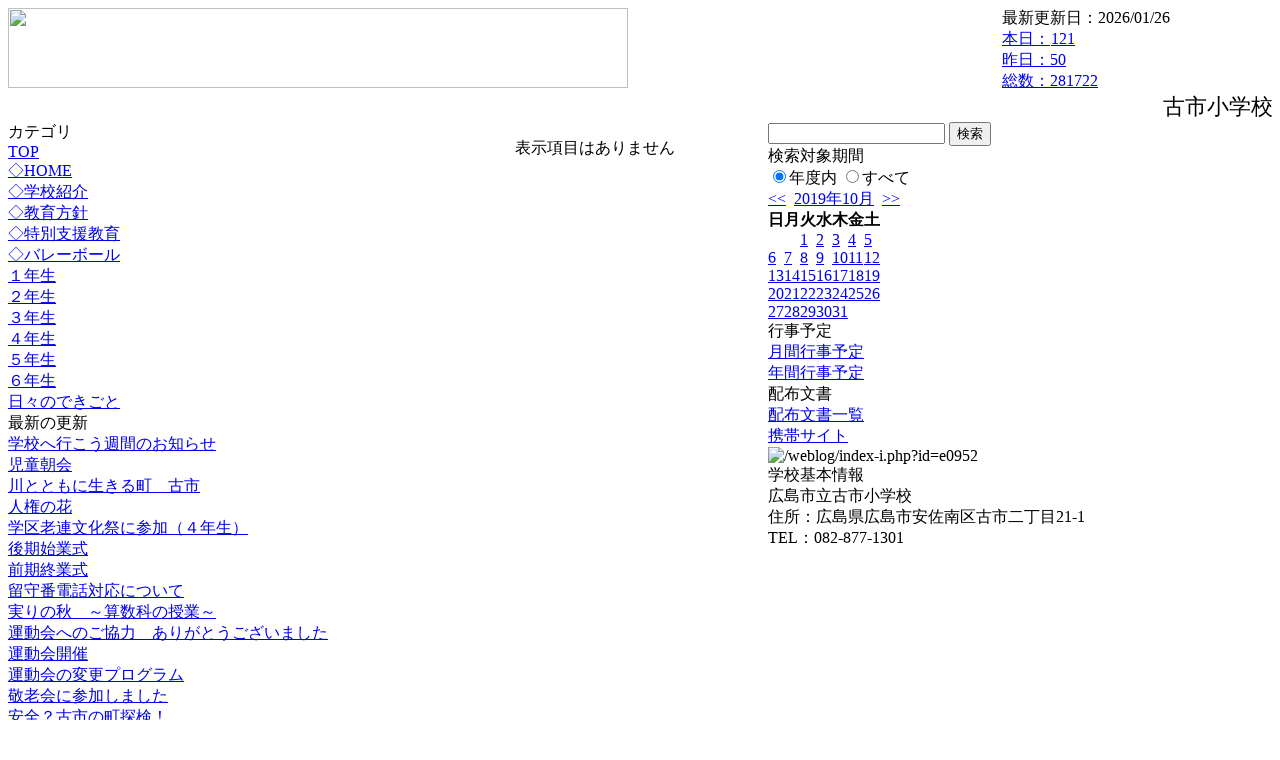

--- FILE ---
content_type: text/html; charset=EUC-JP
request_url: https://cms.edu.city.hiroshima.jp/weblog/index.php?id=e0952&type=2&category_id=6922&date=20191019&optiondate=201907
body_size: 18689
content:
<!DOCTYPE html PUBLIC "-//W3C//DTD XHTML 1.0 Transitional//EN" "http://www.w3.org/TR/xhtml1/DTD/xhtml1-transitional.dtd">
<html xmlns="http://www.w3.org/1999/xhtml" xml:lang="ja" lang="ja">

<head>
<meta http-equiv="Content-Type" content="text/html; charset=EUC-JP" />
<meta http-equiv="Content-Style-Type" content="text/css" />
<meta http-equiv="Content-Script-Type" content="text/javascript" />
<link rel="stylesheet" href="/weblog/css/type_011/import.css" type="text/css" />
<title>広島市立古市小学校</title>
<style type="text/css">
#block_title {
    background-image: url("/weblog/data/e0952/title.gif");
    background-repeat: no-repeat;
}
</style>
<link rel="alternate" type="application/rss+xml" title="RSS" href="https://cms.edu.city.hiroshima.jp/weblog/rss2.php?id=e0952" />
<script type="text/javascript">
//<![CDATA[
var ENV={school_id:'e0952'};
//]]>
</script>

<script type="text/javascript">
//<![CDATA[
var writeNewEntryImage;
(function(){
	function getval(name){
		var cs=document.cookie.split(/;\s*/);
		for(var i=0; i<cs.length; i++) {
			var nv=cs[i].split('=');
			if(nv[0]==name)return decodeURIComponent(nv[1]);
		}
		return false;
	}
	function setval(name,val,days){
		var str = name+'='+encodeURIComponent(val) +';path=/;';
		if (days) {
			var d=new Date();
			d.setTime(d.getTime + days*3600*24*1000);
			str += 'expires='+ d.toGMTString() +';';
		}
		document.cookie = str;
	}
	function toInt(s){
		if(!s)return false;
		var n=parseInt(s);
		if(isNaN(n))n=false;
		return n;
	}
	var ftime=toInt(getval('AccessTime')), ltime=toInt(getval('PreAccessTime'));
	var now=new Date();
	now=Math.floor(now.getTime()/1000);
	if(!ftime) {
		if(ltime) ftime=ltime;
		else ftime = now;
		setval('AccessTime', ftime);
	}
	setval('PreAccessTime',now,14);
	writeNewEntryImage = function(pubsec,w,h) {
		if (!pubsec || pubsec>=ftime) {
			var tag = '<img src="/weblog/css/type_011/image/icon_000.gif"';
			if(w) tag += ' width="'+ w +'"';
			if(h) tag += ' height="'+ h +'"';
			tag += ' align="absmiddle"';
			tag += ' alt="新着"';
			tag += ' /> ';
			document.write(tag);
		}
	};
})();
function tglelm(elm, swt) {
	if (typeof elm == "string") elm = document.getElementById(elm);
	var toExpand = elm.style.display != "block";
	elm.style.display = toExpand? "block" : "none";
	if (swt) {
		if (typeof swt == "string") swt = document.getElementById(swt);
		var cn = toExpand? "expand" : "collapse";
		if (tglelm.reClass.test(swt.className)) {
			swt.className = swt.className.replace(tglelm.reClass, cn);
		} else {
			swt.className = swt.className +" "+ cn;
		}
	}
}
tglelm.reClass = /\b(collapse|expand)\b/;

//]]>
</script>

</head>


<body>
<div id="block_whole">


<!-- ■block_header -->
<div id="block_header">
<div id="block_title">
<table width="100%" border="0" cellspacing="0" cellpadding="0" summary="update info">
<tr valign="top">
<td rowspan="2" id="block_headerLeft"><img src="image/space.gif" width="620" height="80" style="border:none;" /></td>
<td id="block_update">最新更新日：2026/01/26</td>
</tr>
<tr valign="bottom">
<td id="block_counter">
<a href="index.php?id=e0952&amp;type=6&amp;date=20191019&amp;optiondate=201907">
本日：<img src="/weblog/count_up.php?id=e0952" alt="count up" width="1" height="1" style="border:none;" />121
<br />
昨日：50<br />
総数：281722
</a>
</td>
</tr></table>
</div>
</div>
<!-- ■block_header end -->


<!-- ■Block_mess -->
<div id="block_mess"><marquee behavior="slide" scrolldelay="67" scrollamount="3"><font style="font-size:22px;">古市小学校ホームページへようこそ</font></marquee>
</div>
<!-- ■Block_mess end -->


<!-- ■block_main -->
<div id="block_main">
<table width="100%" border="0" cellspacing="0" cellpadding="0">
<tr valign="top">


<!-- ●Block_left -->
<td id="block_left">


<!-- カテゴリ -->
<div class="group_sidemenu">
<div class="sidemenu_0">
<div class="menu_title">カテゴリ</div>
<div class="divmenuitem">
  <a class="menu" href="index.php?id=e0952&amp;date=20191019&amp;optiondate=201907">TOP</a>
</div>
<div class="divmenuitem">
  <a class="menu" href="index.php?id=e0952&amp;type=2&amp;date=20191019&amp;optiondate=201907&amp;category_id=941">◇HOME</a>
</div>
<div class="divmenuitem">
  <a class="menu" href="index.php?id=e0952&amp;type=2&amp;date=20191019&amp;optiondate=201907&amp;category_id=3175">◇学校紹介</a>
</div>
<div class="divmenuitem">
  <a class="menu" href="index.php?id=e0952&amp;type=2&amp;date=20191019&amp;optiondate=201907&amp;category_id=3176">◇教育方針</a>
</div>
<div class="divmenuitem">
  <a class="menu" href="index.php?id=e0952&amp;type=2&amp;date=20191019&amp;optiondate=201907&amp;category_id=3190">◇特別支援教育</a>
</div>
<div class="divmenuitem">
  <a class="menu" href="index.php?id=e0952&amp;type=2&amp;date=20191019&amp;optiondate=201907&amp;category_id=6027">◇バレーボール</a>
</div>
<div class="divmenuitem">
  <a class="menu" href="index.php?id=e0952&amp;type=2&amp;date=20191019&amp;optiondate=201907&amp;category_id=3196">１年生</a>
</div>
<div class="divmenuitem">
  <a class="menu" href="index.php?id=e0952&amp;type=2&amp;date=20191019&amp;optiondate=201907&amp;category_id=3197">２年生</a>
</div>
<div class="divmenuitem">
  <a class="menu" href="index.php?id=e0952&amp;type=2&amp;date=20191019&amp;optiondate=201907&amp;category_id=3198">３年生</a>
</div>
<div class="divmenuitem">
  <a class="menu" href="index.php?id=e0952&amp;type=2&amp;date=20191019&amp;optiondate=201907&amp;category_id=3199">４年生</a>
</div>
<div class="divmenuitem">
  <a class="menu" href="index.php?id=e0952&amp;type=2&amp;date=20191019&amp;optiondate=201907&amp;category_id=3200">５年生</a>
</div>
<div class="divmenuitem">
  <a class="menu" href="index.php?id=e0952&amp;type=2&amp;date=20191019&amp;optiondate=201907&amp;category_id=3201">６年生</a>
</div>
<div class="divmenuitem">
  <a class="menu" href="index.php?id=e0952&amp;type=2&amp;date=20191019&amp;optiondate=201907&amp;category_id=3472">日々のできごと</a>
</div>

</div>
</div>


<!-- 最新の更新 -->
<div class="group_sidemenu">
<div class="sidemenu_1">
<div class="menu_title">最新の更新</div>
<div class="divmenuitem">
  <a class="menu" href="/weblog/index.php?id=e0952&amp;type=1&amp;column_id=483734&amp;category_id=941&amp;date=20191019"><script type="text/javascript">writeNewEntryImage(1571368266,null,null,'absmiddle')</script>学校へ行こう週間のお知らせ</a>
</div>
<div class="divmenuitem">
  <a class="menu" href="/weblog/index.php?id=e0952&amp;type=1&amp;column_id=481964&amp;category_id=3472&amp;date=20191019"><script type="text/javascript">writeNewEntryImage(1571101015,null,null,'absmiddle')</script>児童朝会</a>
</div>
<div class="divmenuitem">
  <a class="menu" href="/weblog/index.php?id=e0952&amp;type=1&amp;column_id=481638&amp;category_id=3199&amp;date=20191019"><script type="text/javascript">writeNewEntryImage(1571100989,null,null,'absmiddle')</script>川とともに生きる町　古市</a>
</div>
<div class="divmenuitem">
  <a class="menu" href="/weblog/index.php?id=e0952&amp;type=1&amp;column_id=481965&amp;category_id=3198&amp;date=20191019"><script type="text/javascript">writeNewEntryImage(1571100971,null,null,'absmiddle')</script>人権の花</a>
</div>
<div class="divmenuitem">
  <a class="menu" href="/weblog/index.php?id=e0952&amp;type=1&amp;column_id=479308&amp;category_id=3472&amp;date=20191019"><script type="text/javascript">writeNewEntryImage(1570413075,null,null,'absmiddle')</script>学区老連文化祭に参加（４年生）</a>
</div>
<div class="divmenuitem">
  <a class="menu" href="/weblog/index.php?id=e0952&amp;type=1&amp;column_id=479249&amp;category_id=3472&amp;date=20191019"><script type="text/javascript">writeNewEntryImage(1570412242,null,null,'absmiddle')</script>後期始業式</a>
</div>
<div class="divmenuitem">
  <a class="menu" href="/weblog/index.php?id=e0952&amp;type=1&amp;column_id=478689&amp;category_id=3472&amp;date=20191019"><script type="text/javascript">writeNewEntryImage(1570166863,null,null,'absmiddle')</script>前期終業式</a>
</div>
<div class="divmenuitem">
  <a class="menu" href="/weblog/index.php?id=e0952&amp;type=1&amp;column_id=478443&amp;category_id=941&amp;date=20191019"><script type="text/javascript">writeNewEntryImage(1570141995,null,null,'absmiddle')</script>留守番電話対応について</a>
</div>
<div class="divmenuitem">
  <a class="menu" href="/weblog/index.php?id=e0952&amp;type=1&amp;column_id=477712&amp;category_id=3196&amp;date=20191019"><script type="text/javascript">writeNewEntryImage(1570059221,null,null,'absmiddle')</script>実りの秋　～算数科の授業～</a>
</div>
<div class="divmenuitem">
  <a class="menu" href="/weblog/index.php?id=e0952&amp;type=1&amp;column_id=476002&amp;category_id=3472&amp;date=20191019"><script type="text/javascript">writeNewEntryImage(1569651790,null,null,'absmiddle')</script>運動会へのご協力　ありがとうございました</a>
</div>
<div class="divmenuitem">
  <a class="menu" href="/weblog/index.php?id=e0952&amp;type=1&amp;column_id=475959&amp;category_id=3472&amp;date=20191019"><script type="text/javascript">writeNewEntryImage(1569641079,null,null,'absmiddle')</script>運動会開催</a>
</div>
<div class="divmenuitem">
  <a class="menu" href="/weblog/index.php?id=e0952&amp;type=1&amp;column_id=475914&amp;category_id=941&amp;date=20191019"><script type="text/javascript">writeNewEntryImage(1569623037,null,null,'absmiddle')</script>運動会の変更プログラム</a>
</div>
<div class="divmenuitem">
  <a class="menu" href="/weblog/index.php?id=e0952&amp;type=1&amp;column_id=472380&amp;category_id=3200&amp;date=20191019"><script type="text/javascript">writeNewEntryImage(1568794564,null,null,'absmiddle')</script>敬老会に参加しました</a>
</div>
<div class="divmenuitem">
  <a class="menu" href="/weblog/index.php?id=e0952&amp;type=1&amp;column_id=472320&amp;category_id=3198&amp;date=20191019"><script type="text/javascript">writeNewEntryImage(1568791066,null,null,'absmiddle')</script>安全？古市の町探検！</a>
</div>
<div class="divmenuitem">
  <a class="menu" href="/weblog/index.php?id=e0952&amp;type=1&amp;column_id=472122&amp;category_id=3198&amp;date=20191019"><script type="text/javascript">writeNewEntryImage(1568776434,null,null,'absmiddle')</script>運動会に向けてがんばっています</a>
</div>

</div>
</div>


<!-- バックナンバー -->
<div class="group_sidemenu">
<div class="sidemenu_1">
<div class="menu_title">過去の記事</div>
<div class="divmenuitem">
  <a class="menu" href="/weblog/index.php?id=e0952&amp;type=2&amp;category_id=6922&amp;date=20191019&amp;optiondate=201910">10月</a>
</div>
<div class="divmenuitem">
  <a class="menu" href="/weblog/index.php?id=e0952&amp;type=2&amp;category_id=6922&amp;date=20191019&amp;optiondate=201909">9月</a>
</div>
<div class="divmenuitem">
  <a class="menu" href="/weblog/index.php?id=e0952&amp;type=2&amp;category_id=6922&amp;date=20191019&amp;optiondate=201908">8月</a>
</div>
<div class="divmenuitem">
  <a class="menu menu_selected" href="/weblog/index.php?id=e0952&amp;type=2&amp;category_id=6922&amp;date=20191019&amp;optiondate=201907">7月</a>
</div>
<div class="divmenuitem">
  <a class="menu" href="/weblog/index.php?id=e0952&amp;type=2&amp;category_id=6922&amp;date=20191019&amp;optiondate=201905">5月</a>
</div>
<div class="divmenuitem">
  <a class="menu" href="/weblog/index.php?id=e0952">2025年度</a>
</div>
<div class="divmenuitem">
  <a class="menu" href="/weblog/index.php?id=e0952&amp;date=20250331">2024年度</a>
</div>
<div class="divmenuitem">
  <a class="menu" href="/weblog/index.php?id=e0952&amp;date=20240331">2023年度</a>
</div>
<div class="divmenuitem">
  <a class="menu" href="/weblog/index.php?id=e0952&amp;date=20230331">2022年度</a>
</div>
<div class="divmenuitem">
  <a class="menu" href="/weblog/index.php?id=e0952&amp;date=20220331">2021年度</a>
</div>
<div class="divmenuitem">
  <a class="menu" href="/weblog/index.php?id=e0952&amp;date=20210331">2020年度</a>
</div>
<div class="divmenuitem">
  <a class="menu menu_selected" href="/weblog/index.php?id=e0952&amp;date=20200331">2019年度</a>
</div>
<div class="divmenuitem">
  <a class="menu" href="/weblog/index.php?id=e0952&amp;date=20190331">2018年度</a>
</div>
<div class="divmenuitem">
  <a class="menu" href="/weblog/index.php?id=e0952&amp;date=20180331">2017年度</a>
</div>
<div class="divmenuitem">
  <a class="menu" href="/weblog/index.php?id=e0952&amp;date=20170331">2016年度</a>
</div>
<div class="divmenuitem">
  <a class="menu" href="/weblog/index.php?id=e0952&amp;date=20160331">2015年度</a>
</div>
<div class="divmenuitem">
  <a class="menu" href="/weblog/index.php?id=e0952&amp;date=20150331">2014年度</a>
</div>
<div class="divmenuitem">
  <a class="menu" href="/weblog/index.php?id=e0952&amp;date=20140331">2013年度</a>
</div>
<div class="divmenuitem">
  <a class="menu" href="/weblog/index.php?id=e0952&amp;date=20130331">2012年度</a>
</div>

</div>
</div>


</td>


<!-- ●Block_middle -->
<td id="block_middle">

<!-- センターメッセージ -->


<!-- コラムブロック -->
<div class="blog-items">
<p>表示項目はありません</p>
</div>

<!-- コラムブロック end -->


</td>


<!-- ●Block_right -->
<td id="block_right">


<!-- 検索ボックス -->
<div id="group_search">
<form method="get" action="index.php">
<input type="hidden" name="id" value="e0952" />
<input type="hidden" name="type" value="7" />
<input type="hidden" name="date" value="20191019" />
<input type="text" name="search_word" value="" class="search_text" />
<input type="submit" value="検索" class="search_button" />
<div align="left" class="search_text">
検索対象期間<br />
<label><input type="radio" name="search_option" value="0" checked="checked" />年度内</label>
<label><input type="radio" name="search_option" value="1" />すべて</label>
</div>
</form>

</div>


<!-- カレンダー -->
<div class="group_calendar">
<div id="monthly">
<div id="monthly_header">
	<a href="/weblog/index.php?id=e0952&amp;date=20190919"><span class="navi">&lt;&lt;</span></a>
	&nbsp;<a href="/weblog/index.php?id=e0952">2019年10月</a>
	&nbsp;<a href="/weblog/index.php?id=e0952&amp;date=20191119"><span class="navi">&gt;&gt;</span></a>
</div>
<table id="monthly_calendar" summary="ブラウズ日選択カレンダー" border="0" cellpadding="0" cellspacing="0">
	<tr>
		<th><span class="sunday">日</span></th>
		<th>月</th>
		<th>火</th>
		<th>水</th>
		<th>木</th>
		<th>金</th>
		<th><span class="saturday">土</span></th>
	</tr>
	<tr>
		<td>　</td>
		<td>　</td>
		<td><a href="/weblog/index.php?id=e0952&amp;date=20191001">1</a></td>
		<td><a href="/weblog/index.php?id=e0952&amp;date=20191002">2</a></td>
		<td><a href="/weblog/index.php?id=e0952&amp;date=20191003">3</a></td>
		<td><a href="/weblog/index.php?id=e0952&amp;date=20191004">4</a></td>
		<td><a href="/weblog/index.php?id=e0952&amp;date=20191005"><span class="saturday">5</span></a></td>
	</tr>
	<tr>
		<td><a href="/weblog/index.php?id=e0952&amp;date=20191006"><span class="sunday">6</span></a></td>
		<td><a href="/weblog/index.php?id=e0952&amp;date=20191007">7</a></td>
		<td><a href="/weblog/index.php?id=e0952&amp;date=20191008">8</a></td>
		<td><a href="/weblog/index.php?id=e0952&amp;date=20191009">9</a></td>
		<td><a href="/weblog/index.php?id=e0952&amp;date=20191010">10</a></td>
		<td><a href="/weblog/index.php?id=e0952&amp;date=20191011">11</a></td>
		<td><a href="/weblog/index.php?id=e0952&amp;date=20191012"><span class="saturday">12</span></a></td>
	</tr>
	<tr>
		<td><a href="/weblog/index.php?id=e0952&amp;date=20191013"><span class="sunday">13</span></a></td>
		<td><a href="/weblog/index.php?id=e0952&amp;date=20191014">14</a></td>
		<td><a href="/weblog/index.php?id=e0952&amp;date=20191015">15</a></td>
		<td><a href="/weblog/index.php?id=e0952&amp;date=20191016">16</a></td>
		<td><a href="/weblog/index.php?id=e0952&amp;date=20191017">17</a></td>
		<td><a href="/weblog/index.php?id=e0952&amp;date=20191018">18</a></td>
		<td><a href="/weblog/index.php?id=e0952&amp;date=20191019"><span class="selected"><span class="saturday">19</span></span></a></td>
	</tr>
	<tr>
		<td><a href="/weblog/index.php?id=e0952&amp;date=20191020"><span class="sunday">20</span></a></td>
		<td><a href="/weblog/index.php?id=e0952&amp;date=20191021">21</a></td>
		<td><a href="/weblog/index.php?id=e0952&amp;date=20191022">22</a></td>
		<td><a href="/weblog/index.php?id=e0952&amp;date=20191023">23</a></td>
		<td><a href="/weblog/index.php?id=e0952&amp;date=20191024">24</a></td>
		<td><a href="/weblog/index.php?id=e0952&amp;date=20191025">25</a></td>
		<td><a href="/weblog/index.php?id=e0952&amp;date=20191026"><span class="saturday">26</span></a></td>
	</tr>
	<tr>
		<td><a href="/weblog/index.php?id=e0952&amp;date=20191027"><span class="sunday">27</span></a></td>
		<td><a href="/weblog/index.php?id=e0952&amp;date=20191028">28</a></td>
		<td><a href="/weblog/index.php?id=e0952&amp;date=20191029">29</a></td>
		<td><a href="/weblog/index.php?id=e0952&amp;date=20191030">30</a></td>
		<td><a href="/weblog/index.php?id=e0952&amp;date=20191031">31</a></td>
		<td>　</td>
		<td>　</td>
	</tr>
</table>
</div>
</div>



<!-- 週間予定表 -->



<!-- 行事予定 -->
<div class="group_sidemenu">
<div class="sidemenu_2">
<div class="menu_title">行事予定</div>
<div class="divmenuitem">
  <a class="menu" href="index.php?id=e0952&amp;type=3&amp;date=20191019">月間行事予定</a>
</div>


<div class="divmenuitem">
  <a class="menu" href="index.php?id=e0952&amp;type=4&amp;date=20191019">年間行事予定</a>
</div>


</div>
</div>


<!-- リンク -->



<!-- 配布文書 -->
<div class="group_sidemenu">
<div class="sidemenu_4">
<div class="menu_title">配布文書</div>
<div class="divmenuitem">
  <a class="menu" href="index.php?id=e0952&amp;type=5&amp;date=20191019&amp;optiondate=201907">配布文書一覧</a>
</div>



</div>
</div>


<!-- モバイルページ QRコード -->
<div class="group_sidemenu">
<div class="sidemenu_6">
<div class="menu_title"><a href="/weblog/index-i.php?id=e0952" target="_blank">携帯サイト</a></div>
<div class="qrcode"><img alt="/weblog/index-i.php?id=e0952" src="./data/e0952/qrcode.png" border="0" /></div>
</div>
</div>




<!-- 学校基本情報 -->
<div class="group_sidemenu">
<div class="sidemenu_5">
<div class="menu_title">学校基本情報</div>
</div>
</div>

<!-- 学校連絡先 -->
<div id="group_address">
広島市立古市小学校<br />
住所：広島県広島市安佐南区古市二丁目21-1<br />
TEL：082-877-1301<br />
</div>
</div>


</td>
</tr></table>
</div>
<!-- ■block_main end -->


<!-- ■block_footer -->
<div id="block_footer">Since 2011/12&nbsp;&copy;HIROSHIMA City All Rights Reserved.</div>
<!-- ■block_footer end -->


</div>
</body>
</html>